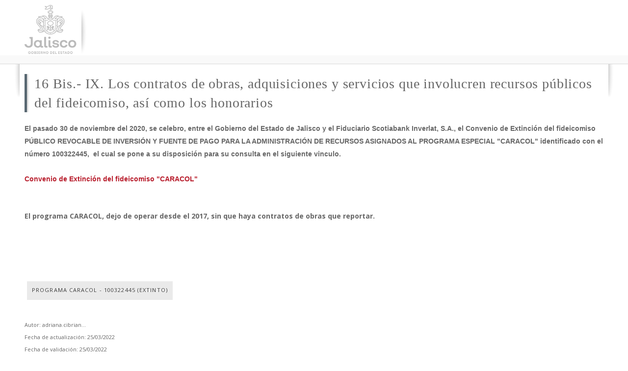

--- FILE ---
content_type: text/html; charset=utf-8
request_url: https://transparencia.info.jalisco.gob.mx/transparencia/informacion-fundamental/23921
body_size: 5284
content:
<!DOCTYPE html>
<html lang="es" dir="ltr">
<head>
 
  <meta http-equiv="Content-Type" content="text/html; charset=utf-8" />
<meta name="Generator" content="Drupal 7 (http://drupal.org)" />
<link rel="canonical" href="/transparencia/informacion-fundamental/23921" />
<link rel="shortlink" href="/node/23921" />
<link rel="shortcut icon" href="https://transparencia.info.jalisco.gob.mx/sites/all/themes/mgob/favicon.ico" type="image/vnd.microsoft.icon" />
<meta name="viewport" content="width=device-width, initial-scale=1, maximum-scale=1, minimum-scale=1, user-scalable=no" />
  <title>16 Bis.- IX. Los contratos de obras, adquisiciones y servicios que involucren recursos públicos del fideicomiso, así como los honorarios | Portal de captura de información fundamental</title>  
  <style type="text/css" media="all">
@import url("https://transparencia.info.jalisco.gob.mx/modules/system/system.base.css?rkberr");
@import url("https://transparencia.info.jalisco.gob.mx/modules/system/system.menus.css?rkberr");
@import url("https://transparencia.info.jalisco.gob.mx/modules/system/system.messages.css?rkberr");
@import url("https://transparencia.info.jalisco.gob.mx/modules/system/system.theme.css?rkberr");
</style>
<style type="text/css" media="all">
@import url("https://transparencia.info.jalisco.gob.mx/modules/book/book.css?rkberr");
@import url("https://transparencia.info.jalisco.gob.mx/sites/all/modules/date/date_api/date.css?rkberr");
@import url("https://transparencia.info.jalisco.gob.mx/modules/field/theme/field.css?rkberr");
@import url("https://transparencia.info.jalisco.gob.mx/modules/node/node.css?rkberr");
@import url("https://transparencia.info.jalisco.gob.mx/modules/search/search.css?rkberr");
@import url("https://transparencia.info.jalisco.gob.mx/modules/user/user.css?rkberr");
@import url("https://transparencia.info.jalisco.gob.mx/sites/all/modules/views/css/views.css?rkberr");
</style>
<style type="text/css" media="all">
@import url("https://transparencia.info.jalisco.gob.mx/sites/all/modules/articulos_transparencia/css/articulos_transparencia.css?rkberr");
@import url("https://transparencia.info.jalisco.gob.mx/sites/all/modules/buscador_solr/css/buscador_solr.css?rkberr");
@import url("https://transparencia.info.jalisco.gob.mx/sites/all/modules/ctools/css/ctools.css?rkberr");
@import url("https://transparencia.info.jalisco.gob.mx/sites/all/modules/articulos_transparencia/css/no_loged_branding.css?rkberr");
</style>
<style type="text/css" media="all">
@import url("https://transparencia.info.jalisco.gob.mx/sites/all/themes/omega/alpha/css/alpha-reset.css?rkberr");
@import url("https://transparencia.info.jalisco.gob.mx/sites/all/themes/omega/alpha/css/alpha-mobile.css?rkberr");
@import url("https://transparencia.info.jalisco.gob.mx/sites/all/themes/omega/alpha/css/alpha-alpha.css?rkberr");
@import url("https://transparencia.info.jalisco.gob.mx/sites/all/themes/omega/omega/css/formalize.css?rkberr");
@import url("https://transparencia.info.jalisco.gob.mx/sites/all/themes/omega/omega/css/omega-text.css?rkberr");
@import url("https://transparencia.info.jalisco.gob.mx/sites/all/themes/omega/omega/css/omega-branding.css?rkberr");
@import url("https://transparencia.info.jalisco.gob.mx/sites/all/themes/omega/omega/css/omega-menu.css?rkberr");
@import url("https://transparencia.info.jalisco.gob.mx/sites/all/themes/omega/omega/css/omega-forms.css?rkberr");
@import url("https://transparencia.info.jalisco.gob.mx/sites/all/themes/mgob/css/global.css?rkberr");
</style>

<!--[if (lt IE 9)&(!IEMobile)]>
<style type="text/css" media="all">
@import url("https://transparencia.info.jalisco.gob.mx/sites/all/themes/mgob/css/mgob-alpha-default.css?rkberr");
@import url("https://transparencia.info.jalisco.gob.mx/sites/all/themes/mgob/css/mgob-alpha-default-normal.css?rkberr");
@import url("https://transparencia.info.jalisco.gob.mx/sites/all/themes/omega/alpha/css/grid/alpha_default/normal/alpha-default-normal-12.css?rkberr");
</style>
<![endif]-->

<!--[if gte IE 9]><!-->
<style type="text/css" media="all and (min-width: 740px) and (min-device-width: 740px), (max-device-width: 800px) and (min-width: 740px) and (orientation:landscape)">
@import url("https://transparencia.info.jalisco.gob.mx/sites/all/themes/mgob/css/mgob-alpha-default.css?rkberr");
@import url("https://transparencia.info.jalisco.gob.mx/sites/all/themes/mgob/css/mgob-alpha-default-narrow.css?rkberr");
@import url("https://transparencia.info.jalisco.gob.mx/sites/all/themes/omega/alpha/css/grid/alpha_default/narrow/alpha-default-narrow-12.css?rkberr");
</style>
<!--<![endif]-->

<!--[if gte IE 9]><!-->
<style type="text/css" media="all and (min-width: 980px) and (min-device-width: 980px), all and (max-device-width: 1024px) and (min-width: 1024px) and (orientation:landscape)">
@import url("https://transparencia.info.jalisco.gob.mx/sites/all/themes/mgob/css/mgob-alpha-default.css?rkberr");
@import url("https://transparencia.info.jalisco.gob.mx/sites/all/themes/mgob/css/mgob-alpha-default-normal.css?rkberr");
@import url("https://transparencia.info.jalisco.gob.mx/sites/all/themes/omega/alpha/css/grid/alpha_default/normal/alpha-default-normal-12.css?rkberr");
</style>
<!--<![endif]-->

<!--[if gte IE 9]><!-->
<style type="text/css" media="all and (min-width: 1220px)">
@import url("https://transparencia.info.jalisco.gob.mx/sites/all/themes/mgob/css/mgob-alpha-default.css?rkberr");
@import url("https://transparencia.info.jalisco.gob.mx/sites/all/themes/mgob/css/mgob-alpha-default-wide.css?rkberr");
@import url("https://transparencia.info.jalisco.gob.mx/sites/all/themes/omega/alpha/css/grid/alpha_default/wide/alpha-default-wide-12.css?rkberr");
</style>
<!--<![endif]-->
  <script type="text/javascript" src="https://transparencia.info.jalisco.gob.mx/misc/jquery.js?v=1.4.4"></script>
<script type="text/javascript" src="https://transparencia.info.jalisco.gob.mx/misc/jquery.once.js?v=1.2"></script>
<script type="text/javascript" src="https://transparencia.info.jalisco.gob.mx/misc/drupal.js?rkberr"></script>
<script type="text/javascript" src="https://transparencia.info.jalisco.gob.mx/sites/all/modules/buscador_solr/js/buscador_solr.js?rkberr"></script>
<script type="text/javascript" src="https://transparencia.info.jalisco.gob.mx/sites/default/files//languages/es_oEGkUGgR-oK-TyqUai9bpuAUwTWJIJglRcRgaxTxLaA.js?rkberr"></script>
<script type="text/javascript" src="https://transparencia.info.jalisco.gob.mx/sites/all/modules/articulos_transparencia/js/articulos_transparencia.js?rkberr"></script>
<script type="text/javascript" src="https://transparencia.info.jalisco.gob.mx/sites/all/modules/articulos_transparencia/js/buzon_send.js?rkberr"></script>
<script type="text/javascript" src="https://transparencia.info.jalisco.gob.mx/sites/all/modules/google_analytics/googleanalytics.js?rkberr"></script>
<script type="text/javascript">
<!--//--><![CDATA[//><!--
(function(i,s,o,g,r,a,m){i["GoogleAnalyticsObject"]=r;i[r]=i[r]||function(){(i[r].q=i[r].q||[]).push(arguments)},i[r].l=1*new Date();a=s.createElement(o),m=s.getElementsByTagName(o)[0];a.async=1;a.src=g;m.parentNode.insertBefore(a,m)})(window,document,"script","https://www.google-analytics.com/analytics.js","ga");ga("create", "UA-42512520-1", {"cookieDomain":"auto"});ga("send", "pageview");
//--><!]]>
</script>
<script type="text/javascript" src="https://transparencia.info.jalisco.gob.mx/sites/all/themes/omega/omega/js/jquery.formalize.js?rkberr"></script>
<script type="text/javascript" src="https://transparencia.info.jalisco.gob.mx/sites/all/themes/omega/omega/js/omega-mediaqueries.js?rkberr"></script>
<script type="text/javascript">
<!--//--><![CDATA[//><!--
jQuery.extend(Drupal.settings, {"basePath":"\/","pathPrefix":"","ajaxPageState":{"theme":"mgob","theme_token":"T_KinbjEVsayQbFbnsQWF9P53WvacBXrbR_yiyp6waw","js":{"misc\/jquery.js":1,"misc\/jquery.once.js":1,"misc\/drupal.js":1,"sites\/all\/modules\/buscador_solr\/js\/buscador_solr.js":1,"public:\/\/languages\/es_oEGkUGgR-oK-TyqUai9bpuAUwTWJIJglRcRgaxTxLaA.js":1,"sites\/all\/modules\/articulos_transparencia\/js\/articulos_transparencia.js":1,"sites\/all\/modules\/articulos_transparencia\/js\/buzon_send.js":1,"sites\/all\/modules\/google_analytics\/googleanalytics.js":1,"0":1,"sites\/all\/themes\/omega\/omega\/js\/jquery.formalize.js":1,"sites\/all\/themes\/omega\/omega\/js\/omega-mediaqueries.js":1},"css":{"modules\/system\/system.base.css":1,"modules\/system\/system.menus.css":1,"modules\/system\/system.messages.css":1,"modules\/system\/system.theme.css":1,"modules\/book\/book.css":1,"sites\/all\/modules\/date\/date_api\/date.css":1,"modules\/field\/theme\/field.css":1,"modules\/node\/node.css":1,"modules\/search\/search.css":1,"modules\/user\/user.css":1,"sites\/all\/modules\/views\/css\/views.css":1,"sites\/all\/modules\/articulos_transparencia\/css\/articulos_transparencia.css":1,"sites\/all\/modules\/buscador_solr\/css\/buscador_solr.css":1,"sites\/all\/modules\/ctools\/css\/ctools.css":1,"sites\/all\/modules\/articulos_transparencia\/css\/no_loged_branding.css":1,"sites\/all\/themes\/omega\/alpha\/css\/alpha-reset.css":1,"sites\/all\/themes\/omega\/alpha\/css\/alpha-mobile.css":1,"sites\/all\/themes\/omega\/alpha\/css\/alpha-alpha.css":1,"sites\/all\/themes\/omega\/omega\/css\/formalize.css":1,"sites\/all\/themes\/omega\/omega\/css\/omega-text.css":1,"sites\/all\/themes\/omega\/omega\/css\/omega-branding.css":1,"sites\/all\/themes\/omega\/omega\/css\/omega-menu.css":1,"sites\/all\/themes\/omega\/omega\/css\/omega-forms.css":1,"sites\/all\/themes\/mgob\/css\/global.css":1,"ie::normal::sites\/all\/themes\/mgob\/css\/mgob-alpha-default.css":1,"ie::normal::sites\/all\/themes\/mgob\/css\/mgob-alpha-default-normal.css":1,"ie::normal::sites\/all\/themes\/omega\/alpha\/css\/grid\/alpha_default\/normal\/alpha-default-normal-12.css":1,"narrow::sites\/all\/themes\/mgob\/css\/mgob-alpha-default.css":1,"narrow::sites\/all\/themes\/mgob\/css\/mgob-alpha-default-narrow.css":1,"sites\/all\/themes\/omega\/alpha\/css\/grid\/alpha_default\/narrow\/alpha-default-narrow-12.css":1,"normal::sites\/all\/themes\/mgob\/css\/mgob-alpha-default.css":1,"normal::sites\/all\/themes\/mgob\/css\/mgob-alpha-default-normal.css":1,"sites\/all\/themes\/omega\/alpha\/css\/grid\/alpha_default\/normal\/alpha-default-normal-12.css":1,"wide::sites\/all\/themes\/mgob\/css\/mgob-alpha-default.css":1,"wide::sites\/all\/themes\/mgob\/css\/mgob-alpha-default-wide.css":1,"sites\/all\/themes\/omega\/alpha\/css\/grid\/alpha_default\/wide\/alpha-default-wide-12.css":1}},"googleanalytics":{"trackOutbound":1,"trackMailto":1,"trackDownload":1,"trackDownloadExtensions":"7z|aac|arc|arj|asf|asx|avi|bin|csv|doc(x|m)?|dot(x|m)?|exe|flv|gif|gz|gzip|hqx|jar|jpe?g|js|mp(2|3|4|e?g)|mov(ie)?|msi|msp|pdf|phps|png|ppt(x|m)?|pot(x|m)?|pps(x|m)?|ppam|sld(x|m)?|thmx|qtm?|ra(m|r)?|sea|sit|tar|tgz|torrent|txt|wav|wma|wmv|wpd|xls(x|m|b)?|xlt(x|m)|xlam|xml|z|zip"},"omega":{"layouts":{"primary":"normal","order":["narrow","normal","wide"],"queries":{"narrow":"all and (min-width: 740px) and (min-device-width: 740px), (max-device-width: 800px) and (min-width: 740px) and (orientation:landscape)","normal":"all and (min-width: 980px) and (min-device-width: 980px), all and (max-device-width: 1024px) and (min-width: 1024px) and (orientation:landscape)","wide":"all and (min-width: 1220px)"}}}});
//--><!]]>
</script>
  <!--[if lt IE 9]><script src="https://oss.maxcdn.com/html5shiv/3.7.3/html5shiv.min.js"></script><![endif]-->
  
  <script src="/sites/all/themes/mgob/js/custom.js"></script>
  
</head>
<body class="html not-front not-logged-in page-node page-node- page-node-23921 node-type-contenido-transparencia context-transparencia">
  <div id="skip-link">
    <a href="#main-content" class="element-invisible element-focusable">Pasar al contenido principal</a>
  </div>
  
    <div class="region region-page-top" id="region-page-top">
  <div class="region-inner region-page-top-inner">
      </div>
</div>  <div class="page clearfix" id="page">
      <header id="section-header" class="section section-header">
  <div id="zone-branding-wrapper" class="zone-wrapper zone-branding-wrapper clearfix">  
  <div id="zone-branding" class="zone zone-branding clearfix container-12">
    <div class="grid-12 region region-branding" id="region-branding">
  <div class="region-inner region-branding-inner">
        <div class="branding-data clearfix">
            <div class="logo-img">
        <a href="/" rel="home" title=""><img src="https://transparencia.info.jalisco.gob.mx/sites/default/files//logo_info.png" alt="" id="logo" /></a>      </div>
                </div>
          </div>
</div>  </div>
</div><div id="zone-menu-wrapper" class="zone-wrapper zone-menu-wrapper clearfix">  
  <div id="zone-menu" class="zone zone-menu clearfix container-12">
    <div class="grid-12 region region-menu" id="region-menu">
  <div class="region-inner region-menu-inner">
    <div class="navigation"> </div>
  </div>
</div>  </div>
</div></header>    
      <section id="section-content" class="section section-content">
  <div id="zone-content-wrapper" class="zone-wrapper zone-content-wrapper clearfix">  

  <div id="zone-content" class="zone zone-content clearfix container-12">        

  	 
  
        <div class="grid-12 region region-content" id="region-content">
  <div class="region-inner region-content-inner">
    <a id="main-content"></a>
                <h1 class="title" id="page-title">16 Bis.- IX. Los contratos de obras, adquisiciones y servicios que involucren recursos públicos del fideicomiso, así como los honorarios</h1>
                        <div class="block block-system block-main block-system-main odd block-without-title" id="block-system-main">
  <div class="block-inner clearfix">
                
    <div class="content clearfix">
      <article class="node node-contenido-transparencia node-promoted node-published node-not-sticky author-adrianacibriancaracol odd clearfix" id="node-contenido-transparencia-23921">

<div class="content clearfix">
<div class="field field-name-body field-type-text-with-summary field-label-hidden"><div class="field-items"><div class="field-item even"><p style="margin: 0px; padding: 0px; border: 0px; outline: 0px; vertical-align: baseline; font-variant-numeric: inherit; font-variant-east-asian: inherit; font-stretch: inherit; font-size: 11px; line-height: 25px; font-family: &quot;Open Sans&quot;, &quot;lucida grande&quot;, tahoma, verdana, arial, sans-serif; background-image: initial; background-position: initial; background-size: initial; background-repeat: initial; background-attachment: initial; background-origin: initial; background-clip: initial; color: rgb(102, 102, 102);"><strong style="margin: 0px; padding: 0px; border: 0px; outline: 0px; vertical-align: baseline; font-style: inherit; font-variant: inherit; font-stretch: inherit; font-size: 14px; line-height: inherit; font-family: arial, helvetica, sans-serif; background: transparent;">El pasado 30 de noviembre del 2020, se celebro, entre el Gobierno del Estado de Jalisco y el Fiduciario Scotiabank Inverlat, S.A., el </strong><span style="margin: 0px; padding: 0px; border: 0px; outline: 0px; vertical-align: baseline; font-style: inherit; font-variant: inherit; font-weight: inherit; font-stretch: inherit; font-size: 14px; line-height: 25px; font-family: inherit; background: transparent;"><span style="margin: 0px; padding: 0px; border: 0px; outline: 0px; vertical-align: baseline; font-style: inherit; font-variant: inherit; font-weight: inherit; font-stretch: inherit; line-height: 25px; font-family: arial, helvetica, sans-serif; background: transparent;"><strong style="margin: 0px; padding: 0px; border: 0px; outline: 0px; vertical-align: baseline; font-style: inherit; font-variant: inherit; font-stretch: inherit; line-height: inherit; font-family: inherit; background: transparent;">Convenio de Extinción del fideicomiso PÚBLICO REVOCABLE DE INVERSIÓN Y FUENTE DE PAGO PARA LA ADMINISTRACIÓN DE RECURSOS ASIGNADOS AL PROGRAMA ESPECIAL "CARACOL" identificado con el número 100322445,  el cual se pone a su disposición para su consulta en el siguiente vinculo. </strong></span></span></p>
<p style="margin: 0px; padding: 0px; border: 0px; outline: 0px; vertical-align: baseline; font-variant-numeric: inherit; font-variant-east-asian: inherit; font-stretch: inherit; font-size: 11px; line-height: 25px; font-family: &quot;Open Sans&quot;, &quot;lucida grande&quot;, tahoma, verdana, arial, sans-serif; background-image: initial; background-position: initial; background-size: initial; background-repeat: initial; background-attachment: initial; background-origin: initial; background-clip: initial; color: rgb(102, 102, 102);"> </p>
<p class="rtecenter" style="margin: 0px; padding: 0px; border: 0px; outline: 0px; vertical-align: baseline; font-variant-numeric: inherit; font-variant-east-asian: inherit; font-stretch: inherit; font-size: 11px; line-height: 25px; font-family: &quot;Open Sans&quot;, &quot;lucida grande&quot;, tahoma, verdana, arial, sans-serif; background-image: initial; background-position: initial; background-size: initial; background-repeat: initial; background-attachment: initial; background-origin: initial; background-clip: initial; color: rgb(102, 102, 102);"><a href="https://transparencia.info.jalisco.gob.mx/sites/default/files/CONVENIO%20DE%20EXTINCION%20FIDEICOMISO%20NO.%2010032445CARACOL%20%282%29.pdf#overlay-context=" style="margin: 0px; padding: 0px; border: 0px; outline: 0px; vertical-align: baseline; font-style: inherit; font-variant: inherit; font-weight: inherit; font-stretch: inherit; line-height: inherit; font-family: inherit; background: transparent; cursor: pointer; color: rgb(184, 29, 44); text-decoration-line: none; transition: color 0.15s ease 0s;"><span style="margin: 0px; padding: 0px; border: 0px; outline: 0px; vertical-align: baseline; font-style: inherit; font-variant: inherit; font-weight: inherit; font-stretch: inherit; font-size: 14px; line-height: 25px; font-family: inherit; background: transparent;"><span style="margin: 0px; padding: 0px; border: 0px; outline: 0px; vertical-align: baseline; font-style: inherit; font-variant: inherit; font-weight: inherit; font-stretch: inherit; line-height: 25px; font-family: arial, helvetica, sans-serif; background: transparent;"><strong style="margin: 0px; padding: 0px; border: 0px; outline: 0px; vertical-align: baseline; font-style: inherit; font-variant: inherit; font-stretch: inherit; line-height: inherit; font-family: inherit; background: transparent;">Convenio de Extinción del fideicomiso "CARACOL"</strong></span></span></a></p>
<p class="rtecenter" style="margin: 0px; padding: 0px; border: 0px; outline: 0px; vertical-align: baseline; font-variant-numeric: inherit; font-variant-east-asian: inherit; font-stretch: inherit; font-size: 11px; line-height: 25px; font-family: &quot;Open Sans&quot;, &quot;lucida grande&quot;, tahoma, verdana, arial, sans-serif; background-image: initial; background-position: initial; background-size: initial; background-repeat: initial; background-attachment: initial; background-origin: initial; background-clip: initial; color: rgb(102, 102, 102);"> </p>
<p class="rtejustify" style="margin: 0px; padding: 0px; border: 0px; outline: 0px; vertical-align: baseline; font-variant-numeric: inherit; font-variant-east-asian: inherit; font-stretch: inherit; font-size: 11px; line-height: 25px; font-family: &quot;Open Sans&quot;, &quot;lucida grande&quot;, tahoma, verdana, arial, sans-serif; background-image: initial; background-position: initial; background-size: initial; background-repeat: initial; background-attachment: initial; background-origin: initial; background-clip: initial; color: rgb(102, 102, 102);"> </p>
<p class="rtejustify" style="margin: 0px; padding: 0px; border: 0px; outline: 0px; vertical-align: baseline; font-variant-numeric: inherit; font-variant-east-asian: inherit; font-stretch: inherit; line-height: 25px; background-image: initial; background-position: initial; background-size: initial; background-repeat: initial; background-attachment: initial; background-origin: initial; background-clip: initial; color: rgb(102, 102, 102);"><font face="arial, helvetica, sans-serif"><span style="font-size: 14px;"><b>El programa CARACOL, dejo de operar desde el 2017, sin que haya contratos de obras que reportar.</b></span></font></p>
<p class="rtecenter" style="margin: 0px; padding: 0px; border: 0px; outline: 0px; vertical-align: baseline; font-variant-numeric: inherit; font-variant-east-asian: inherit; font-stretch: inherit; font-size: 11px; line-height: 25px; font-family: &quot;Open Sans&quot;, &quot;lucida grande&quot;, tahoma, verdana, arial, sans-serif; background-image: initial; background-position: initial; background-size: initial; background-repeat: initial; background-attachment: initial; background-origin: initial; background-clip: initial; color: rgb(102, 102, 102);"> </p>
<p class="rtecenter" style="margin: 0px; padding: 0px; border: 0px; outline: 0px; vertical-align: baseline; font-variant-numeric: inherit; font-variant-east-asian: inherit; font-stretch: inherit; font-size: 11px; line-height: 25px; font-family: &quot;Open Sans&quot;, &quot;lucida grande&quot;, tahoma, verdana, arial, sans-serif; background-image: initial; background-position: initial; background-size: initial; background-repeat: initial; background-attachment: initial; background-origin: initial; background-clip: initial; color: rgb(102, 102, 102);"> </p>
<p class="rtecenter" style="margin: 0px; padding: 0px; border: 0px; outline: 0px; vertical-align: baseline; font-variant-numeric: inherit; font-variant-east-asian: inherit; font-stretch: inherit; font-size: 11px; line-height: 25px; font-family: &quot;Open Sans&quot;, &quot;lucida grande&quot;, tahoma, verdana, arial, sans-serif; background-image: initial; background-position: initial; background-size: initial; background-repeat: initial; background-attachment: initial; background-origin: initial; background-clip: initial; color: rgb(102, 102, 102);"> </p>
<p class="rtecenter" style="margin: 0px; padding: 0px; border: 0px; outline: 0px; vertical-align: baseline; font-variant-numeric: inherit; font-variant-east-asian: inherit; font-stretch: inherit; font-size: 11px; line-height: 25px; font-family: &quot;Open Sans&quot;, &quot;lucida grande&quot;, tahoma, verdana, arial, sans-serif; background-image: initial; background-position: initial; background-size: initial; background-repeat: initial; background-attachment: initial; background-origin: initial; background-clip: initial; color: rgb(102, 102, 102);"> </p>
</div></div></div><div class="field field-name-field-organismo field-type-taxonomy-term-reference field-label-above"><div class="field-label">Organismo:&nbsp;</div><div class="field-items"><div class="field-item even">Programa Caracol - 100322445 (Extinto)</div></div></div></div>

<div class="clearfix">
<nav class="links node-links clearfix"></nav>

</div>

<div class='description end-type'>
						<div class="field-autor">Autor: adriana.cibrian...</div>
				
				<div class="field-fecha">Fecha de actualización: 25/03/2022 </div>
				<div class="field-fecha">Fecha de validación: 25/03/2022 </div>
 
				<div class='end-type-line'><div class='red-line'></div></div>
			</div>

</article>    </div>
  </div>
</div>      </div>
</div>  </div>
</div>
</section>    
  
      <footer id="section-footer" class="section section-footer">
  <div id="zone-footer-wrapper" class="zone-wrapper zone-footer-wrapper clearfix">  
  <div id="zone-footer" class="zone zone-footer clearfix container-12">
    <div class="grid-12 region region-footer-second" id="region-footer-second">
  <div class="region-inner region-footer-second-inner">
    <div class="block block-block block-2 block-block-2 odd block-without-title" id="block-block-2">
  <div class="block-inner clearfix">
                
    <div class="content clearfix">
      <div id="pie">
	<div id="pie_01">
		<img alt="Jalisco, Gobierno del Estado" height="100" src="/sites/all/themes/mgob/images/logo-inf.png" title="Jalisco Gobierno del Estado" width="110" /></div>
</div>

    </div>
  </div>
</div><div class="block block-block block-3 block-block-3 even block-without-title" id="block-block-3">
  <div class="block-inner clearfix">
                
    <div class="content clearfix">
      <p><style type="text/css">
<!--/*--><![CDATA[/* ><!--*/

.m-social-network__item {
            color: #fff !important;
          }	
/*--><!]]>*/
</style></p>
<div id="sombreado1">
	 </div>
<div id="sombreado2">
	 </div>
<div id="pie_02">
<div id="title-address">
		<span style="color:#ffffff;"><strong>Gobierno del Estado de Jalisco</strong></span></div>
<div id="adress-info">
		<span style="color:#B9B9B9;">Av. Fray Antonio Alcalde #1221, Col. Miraflores. Guadalajara, Jalisco. México. (33) 38182800, 3668-1804, 01 800-5254726 </span> <span style="color:#B9B9B9;">Horario de 09:00 A.M. a 6:00 P.M.</span></div>
<!-- FONTAWESOME PARA USO DE ÍCONOS --><script src="https://kit.fontawesome.com/95ef6c91f3.js" crossorigin="anonymous"></script><p>	<span><a class="fa fa-facebook fa-lg m-social-network__item" href="https://www.facebook.com/GobiernoJalisco/?fref=ts" target="_blank"> </a> <a class="fa fa-twitter fa-lg m-social-network__item" href="https://twitter.com/GobiernoJalisco" target="_blank"> </a> <a class="fa fa-youtube-play fa-lg m-social-network__item" href="https://www.youtube.com/user/JaliscoGob" target="_blank"> </a></span></p></div>
    </div>
  </div>
</div><div class="block block-block block-4 block-block-4 odd block-without-title" id="block-block-4">
  <div class="block-inner clearfix">
                
    <div class="content clearfix">
      <!-- <div id="pie_03"><div id="title_03">
<h2 class="block-title">
			CONTACTO</h2>
</div>
<p>¿Tienes algún comentario, duda o sugerencia sobre este sitio?</p>
<p>&nbsp;</p>
<div class="contacto-button">
		<a href="/buzon-de-sugerencias">¡Escríbenos!</a></div>
<p>&nbsp;</p>
</div>
<p> --><br /><span style="color:#B9B9B9;"><br />
	Red de Portales Jalisco
<p>Este sitio web forma parte de la Red de portales.</p>
<p></p></span>
    </div>
  </div>
</div><section class="block block-menu block-menu-footer-last-menu block-menu-menu-footer-last-menu even" id="block-menu-menu-footer-last-menu">
  <div class="block-inner clearfix">
              <h2 class="block-title">Otros</h2>
            
    <div class="content clearfix">
      <ul class="menu"><li class="first leaf"><a href="https://www.jalisco.gob.mx/es/acerca-de-este-portal" title="">Acerca de este portal</a></li>
<li class="leaf"><a href="https://www.jalisco.gob.mx/es/glosario" title="">Glosario de términos</a></li>
<li class="leaf"><a href="https://www.jalisco.gob.mx/es/mapa-sitio" title="">Mapa del sitio</a></li>
<li class="leaf"><a href="https://www.plataformadetransparencia.org.mx/" title="">Plataforma Nacional de Transparencia</a></li>
<li class="last leaf"><a href="https://www.jalisco.gob.mx/es/politicas-de-uso-y-privacidad" title="">Política de privacidad</a></li>
</ul>    </div>
  </div>
</section><div class="block block-block block-5 block-block-5 odd block-without-title" id="block-block-5">
  <div class="block-inner clearfix">
                
    <div class="content clearfix">
      <p> </p>
<ul id="menu_piaux"><li>
		Gobierno del Estado de Jalisco, algunos derechos reservados © 2022.<br />
		Este sitio es un desarrollo de la DGTI / Secretaría de Administración</li>
</ul>    </div>
  </div>
</div>  </div>
</div>  </div>
</div></footer>  </div>  </body>
</html>

--- FILE ---
content_type: application/javascript
request_url: https://transparencia.info.jalisco.gob.mx/sites/all/modules/articulos_transparencia/js/buzon_send.js?rkberr
body_size: 62
content:
(function ($) {

 jQuery(document).ready(function ($) {
   			
   			
   		    pathname = window.location.pathname;
   			
   			$('.contacto-button a').attr('href',$('.contacto-button a').attr('href')+"?current="+pathname);
	 		
   });

})(jQuery);

--- FILE ---
content_type: application/javascript
request_url: https://transparencia.info.jalisco.gob.mx/sites/all/modules/articulos_transparencia/js/articulos_transparencia.js?rkberr
body_size: 1355
content:
(function ($) {

      jQuery(document).ready(function ($) {
      
  //Envolvente fraccion
   $('.ui-state-active').next().css('display','none');
   $('.ui-state-active').trigger('click');

/**********************************************/
/* 					Bloques  				  */
/**********************************************/

/*Artículo 8*/
                                   
             $('#block-block-1').click(function(){
	                 
	          val=$("#quickset-articulo_32");
	                
	                if(val.hasClass('closed')) {  
	                  
	                   $('#block-block-1 .title-article').css('background','url("/sites/all/themes/agob/images/opened-tab.png") no-repeat 9px 17px');
	                   val.slideDown('fast');
	                   val.removeClass('closed');
	                   val.addClass('open');

	                }
	                else{
		                
		                $('#block-block-1 .title-article').css('background','url("/sites/all/themes/agob/images/closed-tab.png") no-repeat 9px 17px');
		                val.slideUp('fast');
		                val.removeClass('open');
		                val.addClass('closed');
	                  
	                }
             });
    
   
/*Artículo 10*/            
                                    
             $('#block-block-7').click(function(){
	                 
	          val=$("#block-views-articulo-34-block");
	                
	                if(val.hasClass('closed')) {  
	                  
	                   $('#block-block-7 .title-article').css('background','url("/sites/all/themes/agob/images/opened-tab.png") no-repeat 9px 17px');
	                   val.slideDown('fast');
	                   val.removeClass('closed');
	                   val.addClass('open');
	                   console.log("open");

	                }
	                else{
		                
		               $('#block-block-7 .title-article').css('background','url("/sites/all/themes/agob/images/closed-tab.png") no-repeat 9px 17px');
		                val.slideUp('fast');
		                val.removeClass('open');
		                val.addClass('closed');
		                console.log("closed");

	                  
	                }
             });
	     
/*Artículo 10 BIS*/           
                                    
             $('#block-block-18').click(function(){
	                 
	          val=$("#block-views-articulo-34-block2");
	                
	                if(val.hasClass('closed')) {  
	                  
	                   $('#block-block-18 .title-article').css('background','url("/sites/all/themes/agob/images/opened-tab.png") no-repeat 9px 17px');
	                   val.slideDown('fast');
	                   val.removeClass('closed');
	                   val.addClass('open');
	                   console.log("open");

	                }
	                else{
		                
		               $('#block-block-18 .title-article').css('background','url("/sites/all/themes/agob/images/closed-tab.png") no-repeat 9px 17px');
		                val.slideUp('fast');
		                val.removeClass('open');
		                val.addClass('closed');
		                console.log("closed");

	                  
	                }
             });
	     
	     

/*
	Each Block function
*/   

	function eachBlock(id_block,block_showed){
	
		$('#'+id_block).click(function(){
	                 
	          val=$("#"+block_showed);
	                
	                if(val.hasClass('closed')) {  
	                  
	                   $('#'+id_block+' .title-article').css('background','url("/sites/all/themes/agob/images/opened-tab.png") no-repeat 9px 17px');
	                   val.slideDown('fast');
	                   val.removeClass('closed');
	                   val.addClass('open');
	                   console.log('uno');
	                }
	                else{
		                
		                $('#'+id_block+' .title-article').css('background','url("/sites/all/themes/agob/images/closed-tab.png") no-repeat 9px 17px');
		                val.slideUp('fast');
		                val.removeClass('open');
		                val.addClass('closed');
	                  	console.log('dos');
	                }
             }); 
	}
	
/*
	Artículo 12, 16 y todos los derivados
*/
	eachBlock('block-block-6',"block-views-articulo-39-block");
	eachBlock('block-block-19',"block-quicktabs-articulo-16-bis");
	eachBlock('block-block-20',"block-quicktabs-articulo-16-ter");
	eachBlock('block-block-21',"block-quicktabs-articulo-16-quater");
	eachBlock('block-block-22',"block-quicktabs-sindicatos-sujetos-y-lineamiento");
	
 	   
 
/**********************************************/                             
/*        Envolvente inciso articulo 8 y 16bis      */
/**********************************************/  

    
   		  $('.block-views .wrapper-info').css('display','none');
   		  $('.block-views .wrapper-info').addClass('closed');
             
             $('#block-quicktabs-articulo-32 .title-inciso').click(function(e){
            
             if($(this).children().length==0){
             
	                    $(this).prev().css('display','block');           
			            padre=$(this).parent();
						padre.addClass('item-open'); 
			            val=padre.children().next(); 

		                
		                if(val.hasClass('closed') ) {  
		                  
		                   val.slideDown('slow');
		                   val.removeClass('closed');
		                   val.addClass('open');
	  
		                }
		      }

   
             });  


		    $('#block-quicktabs-articulo-16-bis .title-inciso').click(function(e) {
		        if($(this).children().length==0){
		     
		                $(this).prev().css('display','block');           
			            padre=$(this).parent();
						padre.addClass('item-open'); 
			            val=padre.children().next(); 

		                
		                if(val.hasClass('closed') ) {  
		                  
		                   val.slideDown('slow');
		                   val.removeClass('closed');
		                   val.addClass('open');

		                }
		      }
		    });
		    $('#block-quicktabs-articulo-16-quater .title-inciso').click(function(e) {
		        if($(this).children().length==0){
		     
		                $(this).prev().css('display','block');           
			            padre=$(this).parent();
						padre.addClass('item-open'); 
			            val=padre.children().next(); 

		                
		                if(val.hasClass('closed') ) {  
		                  
		                   val.slideDown('slow');
		                   val.removeClass('closed');
		                   val.addClass('open');

		                }
		      }
		    });
		    $('#block-quicktabs-articulo-16-ter .title-inciso').click(function(e) {
 		       if($(this).children().length==0){
		     
		                $(this).prev().css('display','block');           
			            padre=$(this).parent();
						padre.addClass('item-open'); 
			            val=padre.children().next(); 

		                
		                if(val.hasClass('closed') ) {  
		                  
		                   val.slideDown('slow');
		                   val.removeClass('closed');
		                   val.addClass('open');

		                }
		      }
		    });

               $('.closs-row').click(function(e){
	                  $(this).css('display','none');
	                               
			            padre=$(this).parent(); 
						val=padre.children().next().next(); 
						
								                
		                if(val.hasClass('open') ) {  
		                  
		                   val.slideUp('slow',function(){
			                   padre.removeClass('item-open');
		                   });
		                   val.removeClass('open');
		                   val.addClass('closed');
	  
		                }
   
             });   
             
             
/**********************************************/	         
/*  Envolvente inciso articulo 10 y 10 BIS    */
/**********************************************/  

   
click34=0;

$('#block-views-articulo-34-block .title-inciso','#block-views-articulo-34-block2 .title-inciso').each(function(index) {

           if($(this).next().hasClass('wrapper-info')){
	            $(this).parent().css('background','url("/sites/all/themes/agob/images/closed-tab.png") no-repeat 9px 17px'); 
	       }
  });


	$('#block-views-articulo-34-block .title-inciso, #block-views-articulo-34-block2 .title-inciso').click(function(e){
	
	            console.log("dfsd");
	             if($(this).children().length==0){
	             
				 
				 if(click34==0){
		                    $(this).parent().css('background','url("/sites/all/themes/agob/images/opened-tab.png") no-repeat 9px 17px');	       
							wrapper_info=$(this).next();
							$(this).next().children().css('display','block'); 
							wrapper_info.slideDown('slow');  
							wrapper_info.addClass('item-open'); 
							click34=1;
				  }else{
							$(this).parent().css('background','url("/sites/all/themes/agob/images/closed-tab.png") no-repeat 9px 17px');	       
							wrapper_info=$(this).next();
							wrapper_info.slideUp('slow', function(){ 
										$(this).next().children().css('display','none');
										wrapper_info.removeClass('item-open'); 
										});  
							click34=0;
				  }

				      }
				      
				   $('#block-views-articulo-34-block .closs-row').click(function(e){
		                
		                               
				            padre=$(this).parent().slideUp('slow'); 
				            padre=$(this).parent().parent().css('background','url("/sites/all/themes/agob/images/closed-tab.png") no-repeat 9px 17px'); 
							click34=0;	   
	             });      
				      
	   
	  });  
	  
	  
/**********************************************/	         
/*       Envolvente inciso articulo 39	      */
/**********************************************/  

   
click39=0;

$('#block-views-articulo-39-block .title-inciso').each(function(index) {

           if($(this).next().hasClass('wrapper-info')){
	            $(this).parent().css('background','url("/sites/all/themes/agob/images/closed-tab.png") no-repeat 9px 17px'); 
	       }
  });


	$('#block-views-articulo-39-block .title-inciso').click(function(e){
	
	            
	             if($(this).children().length==0){
	             
				 
				 if(click39==0){
		                    $(this).parent().css('background','url("/sites/all/themes/agob/images/opened-tab.png") no-repeat 9px 17px');	       
							wrapper_info=$(this).next();
							$(this).next().children().css('display','block'); 
							wrapper_info.slideDown('slow');  
							wrapper_info.addClass('item-open'); 
							click39=1;
				  }else{
							$(this).parent().css('background','url("/sites/all/themes/agob/images/closed-tab.png") no-repeat 9px 17px');	       
							wrapper_info=$(this).next();
							wrapper_info.slideUp('slow', function(){ 
										$(this).next().children().css('display','none');
										wrapper_info.removeClass('item-open'); 
										});  
							click39=0;
				  }

				      }
				      
				   $('#block-views-articulo-39-block .closs-row').click(function(e){
		                
		                               
				            padre=$(this).parent().slideUp('slow'); 
				            padre=$(this).parent().parent().css('background','url("/sites/all/themes/agob/images/closed-tab.png") no-repeat 9px 17px'); 
							click39=0;	   
	             });      
				      
	   
	  }); 
	             
	               
   
	});

})(jQuery);
